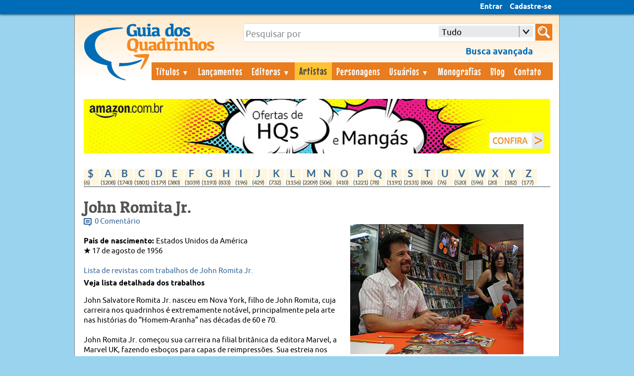

--- FILE ---
content_type: text/html; charset=utf-8
request_url: http://guiadosquadrinhos.com/artista/john-romita-jr/195
body_size: 19950
content:


<!DOCTYPE HTML>
<html xmlns="http://www.w3.org/1999/xhtml" xml:lang="en">
<head><title>
	John Romita Jr. | Guia dos Quadrinhos
</title>
<!-- Google tag (gtag.js) -->
<script async src="https://www.googletagmanager.com/gtag/js?id=G-507H5QZQGN"></script>
<script>
  window.dataLayer = window.dataLayer || [];
  function gtag(){dataLayer.push(arguments);}
  gtag('js', new Date());

  gtag('config', 'G-507H5QZQGN');
</script>
<meta name="description" content="John Salvatore Romita Jr. nasceu em Nova York, filho de John Romita, cuja carreira nos quadrinhos é extremamente notável, principalmente pela arte nas histórias" /><meta name="keywords" content="quadrinhos, hq, gibi, histórias em quadrinhos, gibi raro, arcervo de gibis, hqs, banco de dados sobre quadrinhos, enciclopedia hq, artistas, personagens, editoras" /><meta name="author" content="Edson Diogo" /><meta name="copyright" content="© 2007-2018 Guia dos Quadrinhos" /><meta name="viewport" content="width=device-width; initial-scale=1.0; maximum-scale=1.0; user-scalable=0;" /><link rel="shortcut icon" href="../../favicon.ico" /><link rel="stylesheet" type="text/css" href="/css/combined_5AC69AFDCF6BA5323C7C403EF8D93049.css" />

<script type="text/javascript" src="//s7.addthis.com/js/300/addthis_widget.js#pubid=guiadosquadrinhos" async="async"></script>
<div id="fb-root"></div>
<script type="text/javascript">    (function (d, s, id) {
        var js, fjs = d.getElementsByTagName(s)[0];
        if (d.getElementById(id)) return;
        js = d.createElement(s); js.id = id;
        js.src = "//connect.facebook.net/pt_BR/sdk.js#xfbml=1&appId=607749935990477&version=v2.0";
        fjs.parentNode.insertBefore(js, fjs);
    } (document, 'script', 'facebook-jssdk'));
</script>

<meta property="og:image" content="http://guiadosquadrinhos.com/artista/fotos/2012/06/195art_21.jpg" />
<meta name="author" content="Guia dos Quadrinhos" /> 

    <link href="../../Styles/tabela.css" rel="stylesheet" type="text/css" />
    <style type="text/css">         
 .botao_normal{padding: 3px 10px 6px 10px;}             	

#lblMesg
{ display: block; width: 130px; position: absolute; z-index: 3;
	font-size:13px;
	padding:7px 4px 7px 7px;
	color:#fff;	
    filter:alpha(opacity=80);
    -moz-opacity:0.80;
    -khtml-opacity: 0.80;
    opacity: 0.80;	
background-color:#000;  
margin-top: 1px; 
		-moz-box-shadow: 2px 2px 11px #666;
		-webkit-box-shadow: 2px 2px 11px #666;
    -moz-border-radius: 5px;
    -webkit-border-radius: 5px;
    border-radius: 5px; /* future proofing */
    -khtml-border-radius: 5px; /* for old Konqueror browsers */	
    } 

        	.tooltip {
	display:none;
	font-size:13px;
    width: 120px;
	padding:7px 4px 7px 7px;
	color:#fff;	
	z-index: 20;
    filter:alpha(opacity=80);
    -moz-opacity:0.80;
    -khtml-opacity: 0.80;
    opacity: 0.80;	
background-color:#000;  
margin-top: 1px; 
		-moz-box-shadow: 2px 2px 11px #666;
		-webkit-box-shadow: 2px 2px 11px #666;
    -moz-border-radius: 5px;
    -webkit-border-radius: 5px;
    border-radius: 5px; /* future proofing */
    -khtml-border-radius: 5px; /* for old Konqueror browsers */		
}  

.simbolo_star
{font-size:15px; font-weight:bold; 
    }
.simbolo_art
{font-size:20px; font-weight:bold;  vertical-align: -2px;
    }
    @-moz-document url-prefix() { 
  .simbolo_star {font-size:24px;
  }
}
    


#lista_personagem
{ margin-top: 5px; 
            display: block; max-height: 840px; overflow: auto; padding-bottom: 7px;}
            
            
 #person_label { font-weight: bold; border-bottom: 1px solid #b0b0b0; display: block;   }  
  
 li.lista
{list-style-type: square;
  list-style-image: none;
  list-style-position: outside;
  line-height: 1.5;
  margin-left: 15px;
  color: #fb9b13;}

.lista_detalhe_trabalhos{
	border: 0;
	border-collapse: collapse;
	margin: 0;
	 width:100%;
	 min-width: 400px; 
	text-align: left;
    line-height: 20px; }


.lista_detalhe_trabalhos th {padding: 10px 5px 6px 6px;  }
	
.lista_detalhe_trabalhos td, .lista_detalhe_trabalhos th {padding: 9px 5px 8px 6px;  border-bottom: 2px solid #ffffff;    }	
	
.lista_detalhe_trabalhos th {color: #ffffff;}	

.lista_detalhe_trabalhos a {text-decoration:none; color:#336699;}

.lista_detalhe_trabalhos a:hover {color:#000000;  text-decoration: underline; }

#lista_trabalhos{ display: block; margin-top: 5px; position:  absolute; z-index: 17; width:300px; }
#adicionar_person{margin-top: 10px;}

#artistaTrabalhos{margin-top: -5px;}

.shadow1 .lista_detalhe_trabalhos{ margin-top: -20px; position:  relative; z-index: 20; }
.TableHeader{ text-align:left; background-color: #737E82;}

.shadow1 {width: 400px;
	/*margin: 40px;*/
	background-color: #FFFFFF;/* Needed for IEs */
	-moz-box-shadow: 5px 5px 5px rgba(68,68,68,0.6);
	-webkit-box-shadow: 5px 5px 5px rgba(68,68,68,0.6);
	box-shadow: 5px 5px 5px rgba(68,68,68,0.6);
	filter: progid:DXImageTransform.Microsoft.Blur(PixelRadius=3,MakeShadow=true,ShadowOpacity=0.30);
	-ms-filter: "progid:DXImageTransform.Microsoft.Blur(PixelRadius=3,MakeShadow=true,ShadowOpacity=0.30)";
	/*zoom: 1;*/
}

ul li a#nav_artistas 
{display: inline-block; 
height: 20px;
padding-top: 8px;
margin-top: -1px;
color:#444;
background-color: #FFC233;
}

@media screen and (max-width: 767px)  
{
 ul li a#nav_artistas {
clear: both; display: block; 
/*height: 19px;
padding-top: 9px;
margin-top: -1px;*/
color:#444;
background-color: #FFC233;
  height: 39px;
	padding:10px 10px;


}
}

@media screen and (max-width: 849px)  
{ #lista_personagem
{ margin-top: 5px; display: block;  padding-bottom: 7px; max-height:100%;}
    
    }

</style>
</head>
<body>
  <form method="post" action="./195" onsubmit="javascript:return WebForm_OnSubmit();" id="form1" enctype="multipart/form-data">
<div class="aspNetHidden">
<input type="hidden" name="ScriptManager1_HiddenField" id="ScriptManager1_HiddenField" value="" />
<input type="hidden" name="__EVENTTARGET" id="__EVENTTARGET" value="" />
<input type="hidden" name="__EVENTARGUMENT" id="__EVENTARGUMENT" value="" />
<input type="hidden" name="AsyncFileUpload1_ClientState" id="AsyncFileUpload1_ClientState" value="" />
<input type="hidden" name="__VIEWSTATE" id="__VIEWSTATE" value="/[base64]/////w9kBSFjdGwwMCRNYWluQ29udGVudCRQZXJzb25hZ2VtTGlzdGEPFCsADmRkZGRkZGQ8KwBlAAJlZGRkZgL/////D2QFG2N0bDAwJE1haW5Db250ZW50JExpc3RWaWV3MQ8UKwAOZGRkZGRkZDwrABsAAhtkZGRmAv////8PZAUhY3RsMDAkTWFpbkNvbnRlbnQkQXRpdmlkYWRlTGlzdGEyDxQrAA5kZGRkZGRkFCsAA2RkZAIDZGRkZgL/////D2QFIWN0bDAwJE1haW5Db250ZW50JEF0aXZpZGFkZUxpc3RhMQ88KwAOAwhmDGYNAv////8PZMuZHDl2VWY3mYSzk3xYwwq0F9HPR7NWsuKhvzQIOJfc" />
</div>

<script type="text/javascript">
//<![CDATA[
var theForm = document.forms['form1'];
if (!theForm) {
    theForm = document.form1;
}
function __doPostBack(eventTarget, eventArgument) {
    if (!theForm.onsubmit || (theForm.onsubmit() != false)) {
        theForm.__EVENTTARGET.value = eventTarget;
        theForm.__EVENTARGUMENT.value = eventArgument;
        theForm.submit();
    }
}
//]]>
</script>



<script type="text/javascript">
//<![CDATA[
var __cultureInfo = {"name":"pt-BR","numberFormat":{"CurrencyDecimalDigits":2,"CurrencyDecimalSeparator":",","IsReadOnly":true,"CurrencyGroupSizes":[3],"NumberGroupSizes":[3],"PercentGroupSizes":[3],"CurrencyGroupSeparator":".","CurrencySymbol":"R$","NaNSymbol":"NaN","CurrencyNegativePattern":9,"NumberNegativePattern":1,"PercentPositivePattern":1,"PercentNegativePattern":1,"NegativeInfinitySymbol":"-∞","NegativeSign":"-","NumberDecimalDigits":2,"NumberDecimalSeparator":",","NumberGroupSeparator":".","CurrencyPositivePattern":2,"PositiveInfinitySymbol":"∞","PositiveSign":"+","PercentDecimalDigits":2,"PercentDecimalSeparator":",","PercentGroupSeparator":".","PercentSymbol":"%","PerMilleSymbol":"‰","NativeDigits":["0","1","2","3","4","5","6","7","8","9"],"DigitSubstitution":1},"dateTimeFormat":{"AMDesignator":"","Calendar":{"MinSupportedDateTime":"\/Date(-62135568000000)\/","MaxSupportedDateTime":"\/Date(253402300799999)\/","AlgorithmType":1,"CalendarType":1,"Eras":[1],"TwoDigitYearMax":2049,"IsReadOnly":true},"DateSeparator":"/","FirstDayOfWeek":0,"CalendarWeekRule":0,"FullDateTimePattern":"dddd, d\u0027 de \u0027MMMM\u0027 de \u0027yyyy HH:mm:ss","LongDatePattern":"dddd, d\u0027 de \u0027MMMM\u0027 de \u0027yyyy","LongTimePattern":"HH:mm:ss","MonthDayPattern":"d \u0027de\u0027 MMMM","PMDesignator":"","RFC1123Pattern":"ddd, dd MMM yyyy HH\u0027:\u0027mm\u0027:\u0027ss \u0027GMT\u0027","ShortDatePattern":"dd/MM/yyyy","ShortTimePattern":"HH:mm","SortableDateTimePattern":"yyyy\u0027-\u0027MM\u0027-\u0027dd\u0027T\u0027HH\u0027:\u0027mm\u0027:\u0027ss","TimeSeparator":":","UniversalSortableDateTimePattern":"yyyy\u0027-\u0027MM\u0027-\u0027dd HH\u0027:\u0027mm\u0027:\u0027ss\u0027Z\u0027","YearMonthPattern":"MMMM\u0027 de \u0027yyyy","AbbreviatedDayNames":["dom","seg","ter","qua","qui","sex","sáb"],"ShortestDayNames":["D","S","T","Q","Q","S","S"],"DayNames":["domingo","segunda-feira","terça-feira","quarta-feira","quinta-feira","sexta-feira","sábado"],"AbbreviatedMonthNames":["jan","fev","mar","abr","mai","jun","jul","ago","set","out","nov","dez",""],"MonthNames":["janeiro","fevereiro","março","abril","maio","junho","julho","agosto","setembro","outubro","novembro","dezembro",""],"IsReadOnly":true,"NativeCalendarName":"Calendário gregoriano","AbbreviatedMonthGenitiveNames":["jan","fev","mar","abr","mai","jun","jul","ago","set","out","nov","dez",""],"MonthGenitiveNames":["janeiro","fevereiro","março","abril","maio","junho","julho","agosto","setembro","outubro","novembro","dezembro",""]},"eras":[1,"d.C.",null,0]};//]]>
</script>

<script src="/ScriptResource.axd?d=6CDylG_Ab0Wta8VHUg44c4q5rDq7ILIqb_Mu4Ibzn84N_AouUtL0LamgQ4tRe-2e_i03vuWVHZ_l1JuQZ173iOPcmzsRfZVbqwoOEsVB31RlcX47BE-TXVG-yoE_wi-v0&amp;t=3a1336b1" type="text/javascript"></script>
<script type="text/javascript">
//<![CDATA[
(window.Sys && Sys._Application && Sys.Observer)||document.write('<script type="text/javascript" src="/ScriptResource.axd?d=6CDylG_Ab0Wta8VHUg44c4q5rDq7ILIqb_Mu4Ibzn84N_AouUtL0LamgQ4tRe-2e_i03vuWVHZ_l1JuQZ173iOPcmzsRfZVbqwoOEsVB31RlcX47BE-TXVG-yoE_wi-v0&t=3a1336b1"><\/script>');//]]>
</script>

<script src="/ScriptResource.axd?d=34ue1mX_mqOTCXh4-c-Gj02Faa9QcUjNXXlWT4xGHb0r6_MdgJnqBh-BckIwJTh3KxzrJ_Y6F9Qife0iOhWfJAPMWJ-zXpg253Z11eWvnJjFybXw1-Y9VnEc07EX0ZERAQ50DitjiRLctv2jotM7KA2&amp;t=3a1336b1" type="text/javascript"></script>
<script type="text/javascript">
//<![CDATA[
(window.Sys && Sys.WebForms)||document.write('<script type="text/javascript" src="/ScriptResource.axd?d=34ue1mX_mqOTCXh4-c-Gj02Faa9QcUjNXXlWT4xGHb0r6_MdgJnqBh-BckIwJTh3KxzrJ_Y6F9Qife0iOhWfJAPMWJ-zXpg253Z11eWvnJjFybXw1-Y9VnEc07EX0ZERAQ50DitjiRLctv2jotM7KA2&t=3a1336b1"><\/script>');//]]>
</script>

<script src="/ScriptResource.axd?d=[base64]" type="text/javascript"></script>
<script src="/artista/john-romita-jr/195?_TSM_HiddenField_=ScriptManager1_HiddenField&amp;_TSM_CombinedScripts_=%3b%3bAjaxControlToolkit%2c+Version%3d4.1.51116.0%2c+Culture%3dneutral%2c+PublicKeyToken%3d28f01b0e84b6d53e%3apt-BR%3afd384f95-1b49-47cf-9b47-2fa2a921a36a%3ade1feab2%3af9cec9bc%3ae4bd8421%3a35576c48" type="text/javascript"></script>
<script type="text/javascript">
//<![CDATA[
function WebForm_OnSubmit() {
null;if (typeof(ValidatorOnSubmit) == "function" && ValidatorOnSubmit() == false) return false;
return true;
}
//]]>
</script>

<div class="aspNetHidden">

	<input type="hidden" name="__VIEWSTATEGENERATOR" id="__VIEWSTATEGENERATOR" value="A3F6C0D4" />
	<input type="hidden" name="__EVENTVALIDATION" id="__EVENTVALIDATION" value="/wEdABDuzkMRWVYv5vaLr+Um1NTl1rzLvFulXzU7gwnT7Wokn7jniIg/O9Kgz5F1VCnezEo8NfjqpXEoKSVklrH5GYMdIWMT3dF4RpSXH9XtulbnkYYCMZhdAGetWTQLITVDt7JrJDuR0qf3YS+Aalq+t4CxqMPhZi1POi/6P1xQZQWFrz2+0e/FyrSTWkBIfW8GSkT47by8sQBipSgsrODJxGiQ1QFo3DmW4zXm91gOOGKYuFaYgBG64yHbCXjqAwby7uPBoLjlLnpPaWKdN3+vohtNaBE9n3eA6POcn+JZRMGnbjx22gVGaerUmt3wWk/OTxpBtfKSETDhYjWb5+figP3manUOZ9iVaS/sJCPp5ZpLZ+yDWWKvq5AcFkUsqLDvfcY=" />
</div>
  <script type="text/javascript">
//<![CDATA[
Sys.WebForms.PageRequestManager._initialize('ctl00$ScriptManager1', 'form1', ['tctl00$MainContent$UpdatePanel1','UpdatePanel1','tctl00$MainContent$UpdatePanel2','UpdatePanel2','tctl00$MainContent$UpdatePanel3','UpdatePanel3'], [], [], 90, 'ctl00');
//]]>
</script>

 

 
  <script type="text/javascript">
      window.addEventListener('orientationchange', handleOrientation, false);
      var ww = document.body.clientWidth;
      var mqOrientation = window.matchMedia("(orientation: portrait)");
      mqOrientation.addListener(function () {
          var ww = document.body.clientWidth;
          if (ww < 400) {
              $("#cssmenu").hide();
              $("#cssmenu2").hide();
          }
          else {
              $("#cssmenu").show();
              $("#cssmenu2").show();
              $(".boxpesquisa2").show();
              $("#menu_scroll").animate({ height: 0 }, 600);
              $(".boxpesquisa2").addClass("hide_menu");
              $("#cssmenu2").addClass("hide_menu");
              $("#cssmenu").addClass("hide_menu");
          } 
      });
  function handleOrientation() {
      var ww = document.body.clientWidth;
      if (ww < 400) {
          $("#cssmenu").hide();
          $("#cssmenu2").hide();
      }
      else {
          $("#cssmenu").show();
          $("#cssmenu2").show();
          $(".boxpesquisa2").show();
          $("#menu_scroll").animate({ height: 0 }, 600);
          $(".boxpesquisa2").addClass("hide_menu");
          $("#cssmenu2").addClass("hide_menu");
          $("#cssmenu").addClass("hide_menu");
      }
}

$(document).ready(function() {
if (!0==0){
document.getElementById('messages').setAttribute("class", "messages_count2");
document.getElementById('messages2').setAttribute("class", "messages_count3");
}
	/* This is basic - uses default settings */	
$("a#entrarLink").fancybox({
				'width'				: 350,
				'height'			: 430,
				'type'				: 'iframe',
				'scrolling':  'no',
				'hideOnOverlayClick': false,
				'hideOnContentClick': false,
		padding :	0,				
helpers : {
        overlay : {
            opacity: 0.7,
            css : {
                'background-color' : '#000'
            }
        }
    },
		centerOnScroll	: true,	
		enableEscapeButton: true			
});		

$("a.Configuracoes").fancybox({
              'width': 850,
              'height': 550,
              'type': 'iframe',
              'scrolling': 'no',
              'hideOnOverlayClick': false,
              'hideOnContentClick': false,
		padding :	0,				
helpers : {title:  null,
        overlay : {
            opacity: 0.7,
            css : {
                'background-color' : '#000'
            }
        }
    },
		centerOnScroll	: true,	
		enableEscapeButton: true			
});	
});

$(document).ready(function() {
$(window).scroll(function () {
                if ($(this).scrollTop() > 250) {
                    $('#top_link').addClass('active');
                    //  $('#logo_top_menu').addClass('active');
                } else {
                    $('#top_link').removeClass('active');
                    // $('#logo_top_menu').removeClass('active');
                }
            });

            $('.scrollup').click(function () {
                $("html, body").animate({ scrollTop: 0 }, 600);
                return false;
            });


        if ($.browser.webkit) {
            $("dropdown_pesquisaID").removeClass("dropdown_pesquisa");
            document.getElementById('dropdown_pesquisaID').setAttribute("class", "dropdown_styled dropdown_pesquisaKIT");
        }
    });
    function toggleMenuDiv() {
        if ($("#cssmenu2").hasClass("hide_menu")) {
            $("#cssmenu2").removeClass("hide_menu");
            $("#cssmenu2").fadeIn();
            $("#cssmenu2").fadeIn("fast");
            $("#cssmenu2").fadeIn(500);
            $("#menu_scroll").animate({ height: 550 }, 600);
            $("#cssmenu2").addClass("show_menu");
        }
        else {
            $("#cssmenu2").removeClass("show_menu");
            $("#cssmenu2").fadeOut();
            $("#cssmenu2").fadeOut("fast");
            $("#cssmenu2").fadeOut(500);
            $("#menu_scroll").animate({ height: 0 }, 600);
            $("#cssmenu2").addClass("hide_menu");
        } 
    }
    function toggleMenu_topDiv() {
        if ($("#cssmenu").hasClass("hide_menu")) {
            $("#cssmenu").removeClass("hide_menu");
            $("#cssmenu").fadeIn();
            $("#cssmenu").fadeIn("fast");
            $("#cssmenu").fadeIn(500);
           // $("#menu_scroll").animate({ height: 425 }, 600);
            $("#cssmenu").addClass("show_menu");
            $("#cssmenu2").removeClass("show_menu");
            $("#cssmenu2").fadeOut();
            $("#cssmenu2").fadeOut("fast");
            $("#cssmenu2").fadeOut(500);
            $("#menu_scroll").animate({ height: 0 }, 600);
            $("#cssmenu2").addClass("hide_menu");
        }
        else {
            $("#cssmenu").removeClass("show_menu");
            $("#cssmenu").fadeOut();
            $("#cssmenu").fadeOut("fast");
            $("#cssmenu").fadeOut(500);
            $("#menu_scroll").animate({ height: 0 }, 600);
            $("#cssmenu").addClass("hide_menu");
        }
    }

    function toggleBusca_Div() {
        if ($(".boxpesquisa2").css('display')=='none') {
            $(".boxpesquisa2").removeClass("hide_menu");
            $(".boxpesquisa2").fadeIn();
            $(".boxpesquisa2").fadeIn("fast");
            $(".boxpesquisa2").fadeIn(500);
            $(".boxpesquisa2").addClass("show_menu");
            $("#cssmenu2").removeClass("show_menu");
            $("#menu_scroll").animate({ height: 0 }, 600);
            $("#cssmenu2").addClass("hide_menu");
            $("#cssmenu").removeClass("show_menu");
            $("#cssmenu").addClass("hide_menu");
        }
        else {
            $(".boxpesquisa2").removeClass("show_menu");
            $(".boxpesquisa2").fadeOut();
            $(".boxpesquisa2").fadeOut("fast");
            $(".boxpesquisa2").fadeOut(500);
            $(".boxpesquisa2").addClass("hide_menu");
        }
    }
</script>
<div id="dhtmltooltip"></div>
<script type="text/javascript" src="/js/combined_E1D3C6BBCF8F8BC37D2962D8649E103A.js"></script>


  <div id="top_menu">
  <div class="container">     

      <div id="logo_top_mobile" >  
      <a id="HyperLink1" href="../../"><img src="../../images/logo_mobile.png" id="logo_mobile" class="centrar" /></a>
</div>

      <div id="top_menu_mobile">
      <img src="../../images/nav_icon.png" id="icon_menu_mobile" onclick="toggleMenu_topDiv();" />
      
<img src="../../images/Search-icon.png" id="busca_mobile" CssClass="search-submit-mobile" onclick="toggleBusca_Div();" /></div>
</div>        
  <div id='cssmenu'  class='hide_menu'> 
            
                

<ul class="cssmenu_left">
<li><a href="../../entrar" id="entrarLink">Entrar</a></li>
<li><a href="../../cadastro" id="CadastroLink">Cadastre-se</a></li>
</ul>
                    
            </div>
             
            </div> 
<div class="wrapper">



            


                    <div class="header">
            <a id="logo_header" href="../../"><div class="title">
<img src="../../images/logo_final_site.png" id="logo1" />
</div></a>

<div class="boxpesquisa2">
<div id="search-form">
 <span id="search-page-border">
  <input name="ctl00$TextBusca" type="text" id="TextBusca" class="search-terms" /> <input type="hidden" title=" " /><input type="hidden" name="ctl00$TextBoxWatermarkExtender2_ClientState" id="TextBoxWatermarkExtender2_ClientState" /> 
  <div id="dropdown_pesquisaID" class="dropdown_styled dropdown_pesquisa"><select name="ctl00$stateList" id="stateList">
	<option selected="selected" value="tudo">Tudo</option>
	<option value="tit">T&#237;tulo</option>
	<option value="titor">T&#237;tulo estrangeiro</option>
	<option value="edi">Editora</option>
	<option value="ediest">Editora estrangeira</option>
	<option value="arte">Artista</option>
	<option value="pers">Personagem</option>
	<option value="his">Hist&#243;ria</option>
	<option value="arco">Arco de hist&#243;ria</option>
	<option value="edo">Licenciador</option>
	<option value="usu">Usu&#225;rio</option>
	<option value="col">Cole&#231;&#227;o</option>

</select><input type="hidden" title=" " /></div></span>
  <input type="image" name="ctl00$busca" id="busca" class="search-submit" Text="Procurar" src="../../images/Search-icon.png" align="middle" onclick="javascript:WebForm_DoPostBackWithOptions(new WebForm_PostBackOptions(&quot;ctl00$busca&quot;, &quot;&quot;, true, &quot;GroupBusca&quot;, &quot;&quot;, false, false))" /></div>
    <a href="../../busca-avancada" id="busca_adv" class="busca_adv"><strong>Busca avançada</strong></a></div>	
 
<div id="toggleMenu"  onclick="toggleMenuDiv();"><div class="container">Menu</div></div>
 <div class="box_menu">
<div id='cssmenu2' class='hide_menu'>       
<ul>
<li><a href="../../titulos/" id="nav_titulos" class="mais_menu" title="Títulos">Títulos <span>▼</span></a>
<ul>
<li><a href="../../titulos-estrangeiros/" id="nav_titulos_est" title="Títulos estrangeiros">Títulos estrangeiros</a></li>
<li><a href="../../adicionar-titulo/" id="nav_adicionar_titulo" title="Adicionar título">Adicionar título</a></li>
<a href="../../adicionar-titulo-estrangeiro/" id="nav_adicionar_titulo3" title="Adicionar título estrangeiro">Adicionar título estrangeiro</a></li></ul></li>
<li class="sub_menu"><a href="../../titulos-estrangeiros/" id="nav_titulos_est2" title="Títulos estrangeiros">Títulos estrangeiros</a></li>
<li class="sub_menu"><a href="../../adicionar-titulo/" id="nav_adicionar_titulo2" title="Adicionar título">Adicionar título</a></li>
<li class="sub_menu"><a href="../../adicionar-titulo-estrangeiro/" id="nav_adicionar_titulo4" title="Adicionar título estrangeiro">Adicionar título estrangeiro</a></li>

<li><a id="lancanav" title="Lançamentos de 1/2026" href="../../lancamentos-do-mes/1/2026">Lançamentos</a></li>
<li><a href="../../editoras/" id="nav_editoras" title="Editoras">Editoras <span>▼</span></a>
<ul  class="nav_sub">
<li><a href="../../editoras-estrangeiras/" id="nav_editoras_est" title="Editoras estrangeiras">Editoras estrangeiras</a></li>			
		</ul></li>
        <li class="sub_menu"><a href="../../colecoes/" id="nav_editoras_est2" title="Editoras estrangeiras">Editoras estrangeiras</a></li>

<li><a href="../../artistas/" id="nav_artistas" title="Artistas">Artistas</a></li>
<li><a href="../../personagens/" id="nav_personagens" title="Personagens">Personagens</a></li>
<li><a href="../../usuarios/" id="nav_usuarios" title="Usuários">Usuários <span>▼</span></a>
<ul  class="nav_sub">
<li><a href="../../colecoes/" id="nav_colecoes" title="Coleções">Coleções</a></li>			
		</ul></li>
        <li class="sub_menu"><a href="../../colecoes/" id="colecoes2" title="Coleções">Coleções</a></li>
<li><a href="../../monografias/" id="nav_monografias" title="Monografias">Monografias</a></li>
<li><a href="../../blog/" id="nav_blog" title="Guia dos Quadrinhos Blog">Blog</a></li>
<li><a href="../../contato/" id="nav_contato" title="Contato">Contato</a></li>
</ul>
</div>

            </div>
            	</div>
                <div id="menu_scroll"></div>

        <div class="main">
        <div class="container">
           <div id="box_banner">
               <a id="AdGuia" href="https://amzn.to/2vx6soC" target="_blank"><img src="/images/associates728x90._CB513031506.jpg" alt="Ofertas na Amazon!" style="width:100%;" /></a><br/><br/>
               
               
               </div>
 
<script type="text/javascript">
    $(document).ready(function () {
        var $window = $(window);
        function checkWidth() {
            var windowsize = $window.width();
            var texto_height = $("#texto_pag_detalhe").height();
            var imagem_height = $("#imagem_pag_detalhe").height();
            if (windowsize < 849) {
                $("#imagem_pag_detalhe").animate({ top: -texto_height +5 }, 300);
                $("#texto_pag_detalhe").animate({ top: imagem_height+35 }, 300);
            }
        }
        checkWidth();
        $(window).resize(checkWidth);
    });
</script>
<script type="text/javascript">
    $(document).ready(function () {
        $("a.problema").fancybox({
            'width': 550,
            'height': 600,
            'type': 'iframe',
            'scrolling': 'no',
            'hideOnOverlayClick': false,
            'hideOnContentClick': false,
            padding: 0,
            centerOnScroll: true,
            enableEscapeButton: true,
            scrolling: 'no',
            helpers: {
                overlay: {
                    opacity: 0.7,
                    css: {
                        'background-color': '#000'
                    }
                }
            }
        });
        $("a.contribuicao").fancybox({
            'width': 450,
            'height': 600,
            'type': 'iframe',
            'scrolling': 'no',
            'hideOnOverlayClick': false,
            'hideOnContentClick': false,
            padding: 0,
            centerOnScroll: true,
            enableEscapeButton: true,
            scrolling: 'no',
            helpers: {
                overlay: {
                    opacity: 0.7,
                    css: {
                        'background-color': '#000'
                    }
                }
            }
        });
        $("a.adicionar_remover").fancybox({
            modal: true,
            'width': 630,
            'height': 650,
            'type': 'iframe',
            'scrolling': 'no',
            'hideOnOverlayClick': false,
            'hideOnContentClick': false,
            padding: 0,
            centerOnScroll: true,
            enableEscapeButton: false,
            closeBtn: false,
            helpers: {
                overlay: {
                    opacity: 0.7,
                    css: {
                        'background-color': '#000'
                    }
                }
            }
              ,
            beforeShow: function () {
                check_update = $('.fancybox-iframe').contents().find('#check_update').val();
            },
            afterClose: function () {
                if (check_update == 1) {
                    if (/MSIE (\d+\.\d+);/.test(navigator.userAgent)) {
                        $.ajaxSetup({
                            // Disable caching of AJAX responses
                            cache: false
                        });
                        //window.location.reload();
                        $('#UpdatePanel2').load(window.href = ' #UpdatePanel2', '');
                    }
                    else {
                        $.ajaxSetup({
                            // Disable caching of AJAX responses
                            cache: false
                        });
                        //window.location.reload();

                        $('#UpdatePanel2').load(window.href = ' #UpdatePanel2', '');
                    }
                }
            }
        });
        $("a.editar").fancybox({
            modal: true,
              'width': 700,
              'height': 740,
              'type': 'iframe',
              'scrolling': 'no',
              'hideOnOverlayClick': false,
              'hideOnContentClick': false,
              padding: 0,
              centerOnScroll: true,
              enableEscapeButton: false,
              closeBtn: false,
              scrolling: 'no',
              helpers: {
                  overlay: {
                      opacity: 0.7,
                      css: {
                          'background-color': '#000'
                      }
                  }
              }
              ,
beforeShow : function(){
 check_update = $('.fancybox-iframe').contents().find('#check_update').val();
},
              afterClose: function () {
              if (check_update==1) {
                  if (/MSIE (\d+\.\d+);/.test(navigator.userAgent)) {
                      $.ajaxSetup({
                          // Disable caching of AJAX responses
                          cache: false
                      });
                      // window.location.reload();
                      $('#UpdatePanel1').load(window.href = ' #UpdatePanel1', '');
                      $('#UpdatePanel3').load(window.href = ' #UpdatePanel3', '');
                  }
                  else {
                      $.ajaxSetup({
                          // Disable caching of AJAX responses
                          cache: false
                      });
                      //window.location.reload();
                      $('#UpdatePanel1').load(window.href = ' #UpdatePanel1', '');
                      $('#UpdatePanel3').load(window.href = ' #UpdatePanel3', '');
                  }
                 }
              }
          });
          });
</script>
      <script type="text/javascript">
          function checkExtension(sender, args) {
              $get("loading_foto").style.display = 'inline';
              $get("lblMesg").style.display = 'none';
              $get("lblMesg").innerHTML = "";
              var filename = args.get_fileName();
              var filext = filename.substring(filename.lastIndexOf(".") + 1);

              // Checking Extension
              if (filext == "jpg" || filext == "jpeg" || filext == "JPG" || filext == "JPEG")
                  return true;
              else {
                  $get("lblMesg").style.display = 'inline';
                  $get("lblMesg").innerHTML = "Escolha um arquivo de imagem no formato JPG";
                  args.set_cancel(true);  //cancel upload
                  return false;
              }
          }

          function update_fotos(sender) {
              $.ajaxSetup({
                  // Disable caching of AJAX responses
                  cache: false
              });
              $get("lblMesg").style.display = 'none';
          }

          function UploadCompleted(sender, args) {
              var filesizeuploaded = parseInt(args.get_length());
             if (filesizeuploaded == 0) {
             // if ((filesizeuploaded > 200000 && filesizeuploaded < 6000000)) {

                  $.ajaxSetup({
                      // Disable caching of AJAX responses
                      cache: false
                  });
                  //$get("loading_foto").style.display = 'none';
                  $get("lblMesg").style.display = 'none';
                  box_add_capa.style.display = 'none';
                  $get("FotoArtista").src = '../../artista/fotos/2026/01/john_romita_jr_195art_0.jpg';
                  $get("FotoArtista").title = "John Romita Jr.";
                  $get("FotoArtista").style.display = 'inline';

                  return;
              }

              if ((filesizeuploaded < 150000 && filesizeuploaded > 6000000)) {

                  $.ajaxSetup({
                      // Disable caching of AJAX responses
                      cache: false
                  });
              }
              else if (filesizeuploaded < 150000) {
                  $get("lblMesg").style.display = 'inline';
                  $get("lblMesg").innerHTML = "Imagem pequena: Só enviar imagem com mais de 200 pixels de largura ou 150 KB";
                  return;
              }

              else if (filesizeuploaded > 6000000) {
                  $get("lblMesg").style.display = 'inline';
                  $get("lblMesg").innerHTML = "Arquivo muito grande: Só são permitidos arquivos até 6 MB.";
                  return;
              }
          }

          function uploadError(sender) {
              //            $get("lblMesg").style.display = 'inline';
              //            $get("lblMesg").innerHTML = "Escolha um arquivo de imagem no formato JPG ou PNG";
          }

          function  hidetabelatrabalhos() {
              //  $get("boxartistaTrabalhos").animate({ opacity: 0.00 }, 500);
              $get("boxartistaTrabalhos").style.display = "none";
          }

          function showtabelatrabalhos() {
              // $get("boxartistaTrabalhos").animate({ opacity: 1.00 }, 600);
              $get("boxartistaTrabalhos").style.display = "inline";
          }
          </script>  
 <div class="col_12">
 <ul id="letters" class="navtablist" > 
    <li class="roundtop shadow"><a title="$ - 6" href="../../artistas/$">$<br /><span>(6)</span></a></li><li class="roundtop shadow"><a title="A - 1208" href="../../artistas/a">A<br /><span>(1208)</span></a></li><li class="roundtop shadow"><a title="B - 1740" href="../../artistas/b">B<br /><span>(1740)</span></a></li><li class="roundtop shadow"><a title="C - 1801" href="../../artistas/c">C<br /><span>(1801)</span></a></li><li class="roundtop shadow"><a title="D - 1179" href="../../artistas/d">D<br /><span>(1179)</span></a></li><li class="roundtop shadow"><a title="E - 380" href="../../artistas/e">E<br /><span>(380)</span></a></li><li class="roundtop shadow"><a title="F - 1039" href="../../artistas/f">F<br /><span>(1039)</span></a></li><li class="roundtop shadow"><a title="G - 1193" href="../../artistas/g">G<br /><span>(1193)</span></a></li><li class="roundtop shadow"><a title="H - 833" href="../../artistas/h">H<br /><span>(833)</span></a></li><li class="roundtop shadow"><a title="I - 196" href="../../artistas/i">I<br /><span>(196)</span></a></li><li class="roundtop shadow"><a title="J - 429" href="../../artistas/j">J<br /><span>(429)</span></a></li><li class="roundtop shadow"><a title="K - 732" href="../../artistas/k">K<br /><span>(732)</span></a></li><li class="roundtop shadow"><a title="L - 1156" href="../../artistas/l">L<br /><span>(1156)</span></a></li><li class="roundtop shadow"><a title="M - 2209" href="../../artistas/m">M<br /><span>(2209)</span></a></li><li class="roundtop shadow"><a title="N - 506" href="../../artistas/n">N<br /><span>(506)</span></a></li><li class="roundtop shadow"><a title="O - 410" href="../../artistas/o">O<br /><span>(410)</span></a></li><li class="roundtop shadow"><a title="P - 1221" href="../../artistas/p">P<br /><span>(1221)</span></a></li><li class="roundtop shadow"><a title="Q - 78" href="../../artistas/q">Q<br /><span>(78)</span></a></li><li class="roundtop shadow"><a title="R - 1191" href="../../artistas/r">R<br /><span>(1191)</span></a></li><li class="roundtop shadow"><a title="S - 2131" href="../../artistas/s">S<br /><span>(2131)</span></a></li><li class="roundtop shadow"><a title="T - 806" href="../../artistas/t">T<br /><span>(806)</span></a></li><li class="roundtop shadow"><a title="U - 76" href="../../artistas/u">U<br /><span>(76)</span></a></li><li class="roundtop shadow"><a title="V - 520" href="../../artistas/v">V<br /><span>(520)</span></a></li><li class="roundtop shadow"><a title="W - 596" href="../../artistas/w">W<br /><span>(596)</span></a></li><li class="roundtop shadow"><a title="X - 20" href="../../artistas/x">X<br /><span>(20)</span></a></li><li class="roundtop shadow"><a title="Y - 182" href="../../artistas/y">Y<br /><span>(182)</span></a></li><li class="roundtop shadow"><a title="Z - 177" href="../../artistas/z">Z<br /><span>(177)</span></a></li></ul>
        <br />		

    
<div id="UpdatePanel1">
	
 <script type="text/javascript">
     /* * * CONFIGURATION VARIABLES: EDIT BEFORE PASTING INTO YOUR WEBPAGE * * */
     var disqus_shortname = 'guiaquadrinhos'; // required: replace example with your forum shortname

     /* * * DON'T EDIT BELOW THIS LINE * * */
     (function () {
         var s = document.createElement('script'); s.async = true;
         s.type = 'text/javascript';
         s.src = '//' + disqus_shortname + '.disqus.com/count.js';
         (document.getElementsByTagName('HEAD')[0] || document.getElementsByTagName('BODY')[0]).appendChild(s);
     }());
    </script>
<div class="col_6 pag_detalhe">
  <h1><span id="artista">John Romita Jr.</span></h1>

    <div class="comentario_count_icon"><a class="comentario_count" href="http://guiadosquadrinhos.com/artista/john-romita-jr/195#disqus_thread" title="Comentário para John Romita Jr."></a></div><br /><br />
<span id="pais_label"><strong>País de nascimento: </strong>Estados Unidos da América<br/></span>
<span id="naslbl"><span class='simbolo_star'>&#9733; </span>17 de agosto de 1956<br /></span>
<span id="morlbl"></span><br />
<a id="Link_trabalhos" href="../trabalhos-de/john-romita-jr/195">Lista de revistas com trabalhos de John Romita Jr.</a>
    <div id="texto_pag_detalhe">
    <div id="lista_trabalhos" style="cursor: pointer;"  onmouseover="showtabelatrabalhos();"  onmouseout="hidetabelatrabalhos();"><strong>Veja lista detalhada dos trabalhos</strong><br/>
   

<div id="boxartistaTrabalhos" style="display:none;"><div class="shadow1"><br />
              
              <table id="Table1" cellpadding="0" cellspacing="0" border="0" width="300px" class="lista_detalhe_trabalhos">
		<tr id="Tr2" class="TableHeader">
			<th id="Td1">Trabalhos</th>
			<th id="Td2">Total</th>
		</tr>

			
            <tr style="background-color:#E7E9EA; cursor: pointer;" onmouseover="this.style.background='#ffffde';" onmouseout="this.style.background='#E7E9EA';" class="datatable2" onclick="location.href='../../artista/gibis-com/arte-final/john-romita-jr/17/195'"><td><a href="../../artista/gibis-com/arte-final/john-romita-jr/17/195">Arte-Final</a></td><td>3</td>
              
			
            <tr style="background-color:#E7E9EA; cursor: pointer;" onmouseover="this.style.background='#ffffde';" onmouseout="this.style.background='#E7E9EA';" class="datatable2" onclick="location.href='../../artista/gibis-com/desenho/john-romita-jr/15/195'"><td><a href="../../artista/gibis-com/desenho/john-romita-jr/15/195">Desenho</a></td><td>1041</td>
              
			
            <tr style="background-color:#E7E9EA; cursor: pointer;" onmouseover="this.style.background='#ffffde';" onmouseout="this.style.background='#E7E9EA';" class="datatable2" onclick="location.href='../../artista/gibis-com/historia/john-romita-jr/11/195'"><td><a href="../../artista/gibis-com/historia/john-romita-jr/11/195">História</a></td><td>6</td>
              
			
            <tr style="background-color:#E7E9EA; cursor: pointer;" onmouseover="this.style.background='#ffffde';" onmouseout="this.style.background='#E7E9EA';" class="datatable2" onclick="location.href='../../artista/gibis-com/layout/john-romita-jr/18/195'"><td><a href="../../artista/gibis-com/layout/john-romita-jr/18/195">Layout</a></td><td>3</td>
              
			
            <tr style="background-color:#E7E9EA; cursor: pointer;" onmouseover="this.style.background='#ffffde';" onmouseout="this.style.background='#E7E9EA';" class="datatable2" onclick="location.href='../../artista/gibis-com/roteiro/john-romita-jr/14/195'"><td><a href="../../artista/gibis-com/roteiro/john-romita-jr/14/195">Roteiro</a></td><td>3</td>
              
			
            <tr style="background-color:#E7E9EA; cursor: pointer;" onmouseover="this.style.background='#ffffde';" onmouseout="this.style.background='#E7E9EA';" class="datatable2" onclick="location.href='../../artista/gibis-com/capa-arte/john-romita-jr/116/195'"><td><a href="../../artista/gibis-com/capa-arte/john-romita-jr/116/195">Capa: Arte</a></td><td>10</td>
              
			
            <tr style="background-color:#E7E9EA; cursor: pointer;" onmouseover="this.style.background='#ffffde';" onmouseout="this.style.background='#E7E9EA';" class="datatable2" onclick="location.href='../../artista/gibis-com/capa-desenho/john-romita-jr/115/195'"><td><a href="../../artista/gibis-com/capa-desenho/john-romita-jr/115/195">Capa: Desenho</a></td><td>271</td>
              
			
            <tr style="background-color:#E7E9EA; cursor: pointer;" onmouseover="this.style.background='#ffffde';" onmouseout="this.style.background='#E7E9EA';" class="datatable2" onclick="location.href='../../artista/gibis-com/capa-pintura/john-romita-jr/124/195'"><td><a href="../../artista/gibis-com/capa-pintura/john-romita-jr/124/195">Capa: Pintura</a></td><td>1</td>
              </table>
	             
              
</div></div>
</div><br />
<br/>
        <span id="bioLabel">John Salvatore Romita Jr. nasceu em Nova York, filho de John Romita, cuja carreira nos quadrinhos é extremamente notável, principalmente pela arte nas histórias do “Homem-Aranha” nas décadas de 60 e 70.<br/><br/>John Romita Jr. começou sua carreira na filial britânica da editora Marvel, a Marvel UK, fazendo esboços para capas de reimpressões. Sua estreia nos EUA foi uma história de seis páginas no almanaque “Amazing Spider-Man Annual” n° 11, em 1977.<br/><br/>A popularidade de Romita começou com a sequência de histórias na revista de “Homem de Ferro”, com o escritor David Michelinie e o artista Bob Layton, iniciada em 1978. No início dos anos 80, ele teve sua primeira sequência regular para a série “Amazing Spider-Man” (Homem-Aranha), além de ter sido o artista responsável pela história de estreia de “Cristal”, a heroína mutante. Trabalhando com Roger Stern em “Amazing Spider-Man”, co-criou o Duende Macabro e desenhou uma edição na qual o Aranha encontra Fanático, e onde o vilão acaba preso nas fundações de cimento. De 1983 a 1986, ele foi responsável pelos desenhos da revista “Uncanny X-Men”, junto com Dan Green na arte-final e com os roteiros de Chris Claremont. Mais tarde, em 1993, ele voltaria para uma segunda sequência de histórias em “Uncanny X-Men”. Ele também colaborou com Jim Shooter na criação do personagem “Estigma”, para a linha de revistas do Novo Universo da Marvel.<br/><br/>No fim dos anos 80 e início dos anos 90, Romita teve uma extensa sequência na revista “Demolidor”, com a escritora Ann Nocenti e com o ganhador do Eisner Award, o arte-finalista Al Williamson. Foram nestas histórias que surgiu a personagem Mary Tifoide, uma inimiga do Demolidor. Foi também nestas histórias que Romita refinou seu estilo, criando um “design” bem peculiar na sua arte.<br/><br/>Posteriormente, Romita colaborou com Frank Miller na história que conta a origem do super-herói cego: “Demolidor: O Homem sem Medo”. Romita também trabalhou em diversos títulos da editora Marvel nos anos 90, incluindo “Justiceiro” (nas revista “Punisher War Zone” e “Punisher War Journal”), a minissérie de “Cable”, uma volta ao “Homem de Ferro” (na série “Guerra das Armaduras II”, escrita por John Byrne), um “cross-over” (encontro) de “Justiceiro” com “Batman” e uma volta ao “Homem-Aranha” (na revista “Peter Parker, Spider-Man”). Nesta época, começou a colaboração constante de Klaus Janson como arte-finalista de seus desenhos.<br/><br/>Em 1998, junto com Dan Jurgens nos roteiros, Romita Jr. capitaneou a volta da revista “Thor”. Em 2001, ele assumiu os desenhos da revista “Hulk”, junto com um trabalho na revista do “Homem-Aranha” (“Amazing Spider-Man”), onde ele e o roteirista J. Michael Straczynski fizeram várias mudanças no Cabeça de Teia.<br/><br/>Em 2004, ele desenhou uma série para “Wolverine” na celebração do trigésimo aniversário do personagem, que contava com os roteiros de Mark Millar. Além disso, ele publicou seu primeiro projeto autoral pela editora Image, “The Gray Area”. Depois, ele teve sua arte nas histórias de “Pantera Negra”, “Sentinela” e “Visão Millennium”.<br/><br/>Em 2006, ele colaborou com o roteirista Neil Gaiman para reinterpretar os “Eternos” de Jack Kirby.<br/><br/>Em 2007, Romita foi o desenhista da maior série daquele ano,  “Hulk Contra o Mundo”, escrita por Greg Pak.<br/><br/>Em 2008, além de volta ao “Homem-Aranha”, também participou do projeto de Mark Millar, “Kick-Ass”, cuja história foi imediatamente transformada em um filme para cinema.<br/><br/>- Traduzido e adaptado por JRX, baseado em http://en.wikipedia.org/wiki/John_Romita,_Jr.</span>
        

</div><br /></div>
              
</div>
<div class="col_5 pag_detalhe">
<div id="imagem_pag_detalhe">
<!-- AddThis Button BEGIN -->
<!-- Go to www.addthis.com/dashboard to customize your tools -->
<div class="addthis_sharing_toolbox">
</div><a  id="fbLikeContainer" class="addthis_button_facebook_like" fb:like:layout="button_count"></a>
<!-- AddThis Button END -->
<br/>

                <img id="FotoArtista" title="John Romita Jr." src="http://guiadosquadrinhos.com/artista/fotos/2012/06/195art_21.jpg" alt="John Romita Jr." style="width:350px;" /><br/>
          
              </div>
<div id="adicionar_person">
<div id="UpdatePanel2">
	
    <span id="person_label"><br/>Personagens criados por John Romita Jr. (101)</span>
 <div id="lista_personagem">  <li class="lista"><a href="../../personagem/adva-/15296" title='Adva  '>Adva  </a></li><li class="lista"><a href="../../personagem/adversario-(marvel)/4525" title='Adversário (Marvel)'>Adversário (Marvel)</a></li><li class="lista"><a href="../../personagem/aeropiratas/18015" title='Aeropiratas'>Aeropiratas</a></li><li class="lista"><a href="../../personagem/agitador/30660" title='Agitador'>Agitador</a></li><li class="lista"><a href="../../personagem/amiko-kobayashi/19589" title='Amiko Kobayashi'>Amiko Kobayashi</a></li><li class="lista"><a href="../../personagem/amy-powell/33650" title='Amy Powell'>Amy Powell</a></li><li class="lista"><a href="../../personagem/arco-voltaico-(philippa-sontag)/784" title='Arco Voltaico (Philippa Sontag)'>Arco Voltaico (Philippa Sontag)</a></li><li class="lista"><a href="../../personagem/arpao-(kodiak-noatak)/815" title='Arpão (Kodiak Noatak)'>Arpão (Kodiak Noatak)</a></li><li class="lista"><a href="../../personagem/azeviche-(jet-zola)/29457" title='Azeviche (Jet Zola)'>Azeviche (Jet Zola)</a></li><li class="lista"><a href="../../personagem/balaco/12948" title='Balaço'>Balaço</a></li><li class="lista"><a href="../../personagem/battle-guy-(marty-eisenberg)/24794" title='Battle Guy (Marty Eisenberg)'>Battle Guy (Marty Eisenberg)</a></li><li class="lista"><a href="../../personagem/big-daddy-(damon-mccready)/23699" title='Big Daddy (Damon McCready)'>Big Daddy (Damon McCready)</a></li><li class="lista"><a href="../../personagem/bullet-(buck-cashman)/1516" title='Bullet (Buck Cashman)'>Bullet (Buck Cashman)</a></li><li class="lista"><a href="../../personagem/bundesadler-(sigismund-bismarck)/28673" title='Bundesadler (Sigismund Bismarck)'>Bundesadler (Sigismund Bismarck)</a></li><li class="lista"><a href="../../personagem/cacador-de-escalpos-(john-greycrow)/820" title='Caçador de Escalpos (John Greycrow)'>Caçador de Escalpos (John Greycrow)</a></li><li class="lista"><a href="../../personagem/cadela-da-noite/24792" title='Cadela da Noite'>Cadela da Noite</a></li><li class="lista"><a href="../../personagem/capita-marvel-i-(monica-rambeau)/258" title='Capitã Marvel I (Monica Rambeau)'>Capitã Marvel I (Monica Rambeau)</a></li><li class="lista"><a href="../../personagem/carrascos/785" title='Carrascos'>Carrascos</a></li><li class="lista"><a href="../../personagem/caveira-verde/29456" title='Caveira Verde'>Caveira Verde</a></li><li class="lista"><a href="../../personagem/cetro-(loxias-crown)/11278" title='Cetro (Loxias Crown)'>Cetro (Loxias Crown)</a></li><li class="lista"><a href="../../personagem/colonel-stars-(sal-bertolinni)/24789" title='Colonel Stars (Sal Bertolinni)'>Colonel Stars (Sal Bertolinni)</a></li><li class="lista"><a href="../../personagem/cristal-(alison-blaire)/327" title='Cristal (Alison Blaire)'>Cristal (Alison Blaire)</a></li><li class="lista"><a href="../../personagem/defensor-(gabriel-carlos-dantes-sepulveda)/1519" title='Defensor (Gabriel Carlos Dantes Sepúlveda)'>Defensor (Gabriel Carlos Dantes Sepúlveda)</a></li><li class="lista"><a href="../../personagem/dex-(agente-do-morlun)/17590" title='Dex (Agente do Morlun)'>Dex (Agente do Morlun)</a></li><li class="lista"><a href="../../personagem/doutor-gravidade/24791" title='Doutor Gravidade'>Doutor Gravidade</a></li><li class="lista"><a href="../../personagem/duende-macabro/1767" title='Duende Macabro'>Duende Macabro</a></li><li class="lista"><a href="../../personagem/espectro-(monica-rambeau)/30837" title='Espectro (Monica Rambeau)'>Espectro (Monica Rambeau)</a></li><li class="lista"><a href="../../personagem/estigma-ii-(kenneth-connell)/6891" title='Estigma II (Kenneth Connell)'>Estigma II (Kenneth Connell)</a></li><li class="lista"><a href="../../personagem/ezekiel-sims/3656" title='Ezekiel Sims'>Ezekiel Sims</a></li><li class="lista"><a href="../../personagem/familia-carbone/43870" title='Família Carbone'>Família Carbone</a></li><li class="lista"><a href="../../personagem/fenris-i-(andreas-von-strucker)/1693" title='Fenris I (Andreas Von Strucker)'>Fenris I (Andreas Von Strucker)</a></li><li class="lista"><a href="../../personagem/fenris-ii-(andrea-von-strucker)/7102" title='Fenris II (Andrea Von Strucker)'>Fenris II (Andrea Von Strucker)</a></li><li class="lista"><a href="../../personagem/forca-federal/750" title='Força Federal'>Força Federal</a></li><li class="lista"><a href="../../personagem/forge-(jonathan-silvercloud)/518" title='Forge (Jonathan Silvercloud)'>Forge (Jonathan Silvercloud)</a></li><li class="lista"><a href="../../personagem/gorgon-(tomi-shishido)/20102" title='Gorgon (Tomi Shishido)'>Gorgon (Tomi Shishido)</a></li><li class="lista"><a href="../../personagem/helene-raven/55454" title='Helene Raven'>Helene Raven</a></li><li class="lista"><a href="../../personagem/hit-girl-(mindy-mccready)/23698" title='Hit-Girl (Mindy McCready)'>Hit-Girl (Mindy McCready)</a></li><li class="lista"><a href="../../personagem/homem-aranha-(terra-312500)-(peter-parker)/55187" title='Homem-Aranha (Terra-312500) (Peter Parker)'>Homem-Aranha (Terra-312500) (Peter Parker)</a></li><li class="lista"><a href="../../personagem/homem-hidrico-(morris-bench)/796" title='Homem-Hídrico (Morris Bench)'>Homem-Hídrico (Morris Bench)</a></li><li class="lista"><a href="../../personagem/homem-radioativo-ii-(igor-stancheck)/1363" title='Homem-Radioativo II (Igor Stancheck)'>Homem-Radioativo II (Igor Stancheck)</a></li><li class="lista"><a href="../../personagem/homen-inseto/24793" title='Homen Inseto'>Homen Inseto</a></li><li class="lista"><a href="../../personagem/ian-zola-rogers-(leopold-ian-rogers-zola)/29458" title='Ian Zola Rogers (Leopold Ian Rogers Zola)'>Ian Zola Rogers (Leopold Ian Rogers Zola)</a></li><li class="lista"><a href="../../personagem/jagrfelm/17583" title='Jagrfelm'>Jagrfelm</a></li><li class="lista"><a href="../../personagem/janine-godbe-(elizabeth-tyne)/32379" title='Janine Godbe (Elizabeth Tyne)'>Janine Godbe (Elizabeth Tyne)</a></li><li class="lista"><a href="../../personagem/jennifer-hardesty/28684" title='Jennifer Hardesty'>Jennifer Hardesty</a></li><li class="lista"><a href="../../personagem/jill-stacy/11159" title='Jill Stacy'>Jill Stacy</a></li><li class="lista"><a href="../../personagem/jink-slater/44700" title='Jink Slater'>Jink Slater</a></li><li class="lista"><a href="../../personagem/joey-gastone/28672" title='Joey Gastone'>Joey Gastone</a></li><li class="lista"><a href="../../personagem/jonas-hale/38375" title='Jonas Hale'>Jonas Hale</a></li><li class="lista"><a href="../../personagem/justica-para-sempre/24788" title='Justiça Para Sempre'>Justiça Para Sempre</a></li><li class="lista"><a href="../../personagem/justiceira-(lynn-michaels)/13934" title='Justiceira (Lynn Michaels)'>Justiceira (Lynn Michaels)</a></li><li class="lista"><a href="../../personagem/kevin-(novo-mexico)/44702" title='Kevin (Novo México)'>Kevin (Novo México)</a></li><li class="lista"><a href="../../personagem/khalis-wu/25652" title='Khalis-Wu'>Khalis-Wu</a></li><li class="lista"><a href="../../personagem/kick-ass-(david-lizewski)/23697" title='Kick-Ass (David Lizewski)'>Kick-Ass (David Lizewski)</a></li><li class="lista"><a href="../../personagem/kick-ass-ii-(patience-lee)/38974" title='Kick-Ass II (Patience Lee)'>Kick-Ass II (Patience Lee)</a></li><li class="lista"><a href="../../personagem/kyle-jacoby/17589" title='Kyle Jacoby'>Kyle Jacoby</a></li><li class="lista"><a href="../../personagem/lance-bannon/9088" title='Lance Bannon'>Lance Bannon</a></li><li class="lista"><a href="../../personagem/lance-cashman/29254" title='Lance Cashman'>Lance Cashman</a></li><li class="lista"><a href="../../personagem/louise-kennedy-/19525" title='Louise Kennedy  '>Louise Kennedy  </a></li><li class="lista"><a href="../../personagem/lula-(donald-donny-callahan)/6793" title='Lula (Donald "Donny" Callahan)'>Lula (Donald "Donny" Callahan)</a></li><li class="lista"><a href="../../personagem/madame-teia-(cassandra-webb)/5883" title='Madame Teia (Cassandra Webb)'>Madame Teia (Cassandra Webb)</a></li><li class="lista"><a href="../../personagem/majeston-zelia-/29884" title='Majeston Zelia  '>Majeston Zelia  </a></li><li class="lista"><a href="../../personagem/malligna-(alice-macallister)/816" title='Malligna (Alice Macallister)'>Malligna (Alice Macallister)</a></li><li class="lista"><a href="../../personagem/mare-selvagem-(janos-questad)/818" title='Maré Selvagem (Janos Questad)'>Maré Selvagem (Janos Questad)</a></li><li class="lista"><a href="../../personagem/margali-(margali-szardos)/1158" title='Margali (Margali Szardos)'>Margali (Margali Szardos)</a></li><li class="lista"><a href="../../personagem/mary-tifoide-(mary-alice-walker)/715" title='Mary Tifoide (Mary Alice Walker)'>Mary Tifoide (Mary Alice Walker)</a></li><li class="lista"><a href="../../personagem/matthew-raven/55445" title='Matthew Raven'>Matthew Raven</a></li><li class="lista"><a href="../../personagem/morlun-(morlun-)/1165" title='Morlun (Morlun  )'>Morlun (Morlun  )</a></li><li class="lista"><a href="../../personagem/mr-oz/36873" title='Mr. Oz'>Mr. Oz</a></li><li class="lista"><a href="../../personagem/nimrod/3563" title='Nimrod'>Nimrod</a></li><li class="lista"><a href="../../personagem/nomade-v-(ian-leopold-zola-rogers)/46338" title='Nômade V (Ian Leopold Zola Rogers)'>Nômade V (Ian Leopold Zola Rogers)</a></li><li class="lista"><a href="../../personagem/nora-esptein/55455" title='Nora Esptein'>Nora Esptein</a></li><li class="lista"><a href="../../personagem/numero-9-iii/7440" title='Número 9 III'>Número 9 III</a></li><li class="lista"><a href="../../personagem/pantera-negra-viii-(shuri-)/492" title='Pantera Negra VIII (Shuri  )'>Pantera Negra VIII (Shuri  )</a></li><li class="lista"><a href="../../personagem/peregrino-(alain-racine)/248" title='Peregrino (Alain Racine)'>Peregrino (Alain Racine)</a></li><li class="lista"><a href="../../personagem/quinteto-fenix/28776" title='Quinteto Fênix'>Quinteto Fênix</a></li><li class="lista"><a href="../../personagem/randy-connors/44701" title='Randy Connors'>Randy Connors</a></li><li class="lista"><a href="../../personagem/red-mist-(chris-genovese)/23700" title='Red Mist (Chris Genovese)'>Red Mist (Chris Genovese)</a></li><li class="lista"><a href="../../personagem/remembering-tommy/24795" title='Remembering Tommy'>Remembering Tommy</a></li><li class="lista"><a href="../../personagem/ricky-myers/44699" title='Ricky Myers'>Ricky Myers</a></li><li class="lista"><a href="../../personagem/rifle-(j-r-walker)/11291" title='Rifle (J. R. Walker)'>Rifle (J. R. Walker)</a></li><li class="lista"><a href="../../personagem/rosalie-carbone/20074" title='Rosalie Carbone'>Rosalie Carbone</a></li><li class="lista"><a href="../../personagem/sandra-verdugo/5661" title='Sandra Verdugo'>Sandra Verdugo</a></li><li class="lista"><a href="../../personagem/sanguessuga-ii-(simon-lee)/775" title='Sanguessuga II (Simon Lee)'>Sanguessuga II (Simon Lee)</a></li><li class="lista"><a href="../../personagem/sarcofobos/50023" title='Sarcofobôs'>Sarcofobôs</a></li><li class="lista"><a href="../../personagem/shamrock-(molly-fitzgerald)/250" title='Shamrock (Molly Fitzgerald)'>Shamrock (Molly Fitzgerald)</a></li><li class="lista"><a href="../../personagem/shathra-(shathra-)/51480" title='Shathra (Shathra  )'>Shathra (Shathra  )</a></li><li class="lista"><a href="../../personagem/shay-marken/54902" title='Shay Marken'>Shay Marken</a></li><li class="lista"><a href="../../personagem/shoc-(todd-fields)/11288" title='Shoc (Todd Fields)'>Shoc (Todd Fields)</a></li><li class="lista"><a href="../../personagem/silenciadora-(gloria-ventura)/40520" title='Silenciadora (Gloria Ventura)'>Silenciadora (Gloria Ventura)</a></li><li class="lista"><a href="../../personagem/skaar/12871" title='Skaar'>Skaar</a></li><li class="lista"><a href="../../personagem/sr-blue-(elizabeth-betty-ross-talbot-banner)/9323" title='Sr. Blue (Elizabeth "Betty" Ross Talbot Banner)'>Sr. Blue (Elizabeth "Betty" Ross Talbot Banner)</a></li><li class="lista"><a href="../../personagem/syan/1501" title='S'yan'>S'yan</a></li><li class="lista"><a href="../../personagem/tenente-stripes/24790" title='Tenente Stripes'>Tenente Stripes</a></li><li class="lista"><a href="../../personagem/testemunha-(remy-etienne-lebeau)/24003" title='Testemunha (Remy Etienne Lebeau)'>Testemunha (Remy Etienne Lebeau)</a></li><li class="lista"><a href="../../personagem/tshan/1517" title='T'shan'>T'shan</a></li><li class="lista"><a href="../../personagem/ulisses-(neil-quinn)/33031" title='Ulisses (Neil Quinn)'>Ulisses (Neil Quinn)</a></li><li class="lista"><a href="../../personagem/valerie-val-cooper/1965" title='Valerie "Val" Cooper'>Valerie "Val" Cooper</a></li><li class="lista"><a href="../../personagem/vandalos/45684" title='Vândalos'>Vândalos</a></li><li class="lista"><a href="../../personagem/vincent-tannen/55444" title='Vincent Tannen'>Vincent Tannen</a></li><li class="lista"><a href="../../personagem/yvette-avril/30177" title='Yvette Avril'>Yvette Avril</a></li></div>

</div>
</div>
        </div>
<div class="clear"></div>
<br /><br />
    <span id="Label1"><a class="problema" href='../../relatar_problemas.aspx?nome=john-romita-jr&cod_art=195&tipo=arte' >Relate algum problema encontrado nesse artista</a><br /></span><br />

    <div id="UpdatePanel3">
	
 <div id="boxcontribuicao">
    <div id="boxcontribuicao_right">
                            <li><a href="../../usuario/guia-dos-quadrinhos/8"><img src="../../usuario/images/perfils/2013/08/9d41e974-bcf2-4687-bc96-9cf19d91104a_8_s.jpg" alt="Guia dos Quadrinhos" title="Guia dos Quadrinhos" width="40" /></a></li> <div class="contribuicao">Adicionado por<br /><a href="../../usuario/guia-dos-quadrinhos/8">Guia dos Quadrinhos</a><br />
          em 05/03/2007 00:00:00</div></div>
              <div id="boxcontribuicao_right2">
              
                  Editado por
              <a href="../../usuario/antonio-luiz-ribeiro/2276">Antônio Luiz Ribeiro</a><strong>,</strong> <a href="../../usuario/edson-diogo/1">Edson Diogo</a><strong>,</strong> <a href="../../usuario/antonio-pontes-junior/21">Antonio Pontes Junior</a>
               
               | <a class="contribuicao" href='../../artista/contribuicao_artista.aspx?cod_art=195' >Ver outras contribuições</a>
              </div>
              </div>
              
</div>   
      <div id="disqus_thread"></div>
 <br/>
    <script type="text/javascript">
        /* * * CONFIGURATION VARIABLES: EDIT BEFORE PASTING INTO YOUR WEBPAGE * * */
        var disqus_shortname = 'guiaquadrinhos'; // required: replace example with your forum shortname

        /* * * DON'T EDIT BELOW THIS LINE * * */
        (function () {
            var dsq = document.createElement('script'); dsq.type = 'text/javascript'; dsq.async = true;
            dsq.src = '//' + disqus_shortname + '.disqus.com/embed.js';
            (document.getElementsByTagName('head')[0] || document.getElementsByTagName('body')[0]).appendChild(dsq);
        })();
    </script>
    <noscript>Please enable JavaScript to view the <a href="http://disqus.com/?ref_noscript">comments powered by Disqus.</a></noscript>           
</div>

    <script src="../../Scripts/tooltiptabs.js" type="text/javascript"></script>
        
        </div>        
    </div>
</div> 
<div id="footer">
<div class="main_footer">
<div class="container">
		<div class="col_2">
    <ul>
    <li class="list_footer"><a href="../../" id="homelink" title="Guia dos Quadrinhos">Home</a></li>
    <li><a href="../../titulos/" id="titulofooter" title="Títulos">Títulos</a></li>
    <li><a href="../../titulos-estrangeiros/" id="titulos_originaisfooter" title="Títulos originais">Títulos estrangeiros</a></li>
    <li><a href="../../editoras/" id="editorafooter" title="Editoras">Editoras</a></li>
    <li><a href="../../editoras-estrangeiras/" id="editora_originaisfooter" title="Editoras estrangeiras">Editoras estrangeiras</a></li>
    <li><a href="../../artistas/" id="artistafooter" title="Artistas">Artistas</a></li>
    <li><a href="../../personagens/" id="personagemfooter" title="Personagens">Personagens</a></li>
    <li><a href="../../historias/" id="historiasfooter" title="Histórias">Histórias</a></li>
    <li><a href="../../arcos/" id="arcosfooter" title="Arco de histórias">Arco de histórias</a></li>
</ul>
    </div>
    <div class="col_2">
    <ul>
    <li class="list_footer"><a href="../../contato/" id="contatofooter" title="Contato">Contato</a></li>
        <li><a href="../../blog/" id="blogfooter" title="Blog">Blog</a></li>
        <li><a href="../../sobre-o-guia-dos-quadrinhos" id="sobre" title="Sobre o Guia dos Quadrinhos">Sobre o Guia</a></li></ul><br />
<span class="list_footer"><a href="../../usuarios/" id="usuariofooter" title="Usuários">Usuários</a></span><br />
    <ul><li><a href="../../apoiadores" id="apoiadores" title="Apoiadores do Guia dos Quadrinhos">Apoiadores</a></li>
<li><a href="../../colecoes/" id="colecaofooter" title="Coleções">Coleções</a></li>
    <li><a href="../../fotos-meus-gibis" id="foto_colecao" title="Fotos das coleções">Fotos das coleções</a></li>
    <li><a href="../../monografias/" id="monografiafooter" title="Monografias">Monografias</a></li> 
    </ul>
        </div>

    <div class="col_3">
    <ul><li class="list_footer"><a href="../../todas-capas-disponiveis" id="capas1" title="Todas as capas disponíveis no Guia dos Quadrinhos">Capas</a></li>   
    <li><a href="../../ultimas-capas-adicionadas" id="A2" title="Últimas capas adicionadas">Últimas capas adicionadas</a></li>
        <li><a href="../../ultimas-capas-restauradas" id="A1" title="Últimas capas restauradas">Últimas capas restauradas</a></li>
        <li><a href="../../ultimas-capas-estrangeiras" id="A3" title="Últimas capas estrangeiras">Últimas capas estrangeiras</a></li>
    <li><a href="../../todas-capas-disponiveis" id="capas2" title="Todas as capas disponíveis">Todas as capas disponíveis</a></li>
    <li><a href="../../titulos-com-capas-completas/" id="titulos_capas" title="Títulos com capas completas">Títulos com capas completas</a></li></ul><br/>
    <ul><li><a id="lancafooter" title="Lançamentos do mês" href="../../lancamentos-do-mes/1/2026">Lançamentos do mês</a></li>
    <li><a href="../../busca-avancada" title="Busca avançada">Busca avançada</a></li>
        <li><a href="../../quais-gibis-estavam-nas-bancas-no-mes-e-ano-do-seu-nascimento/" id="nascifooter" title="Gibis nas bancas quando você nasceu">Gibis nas bancas quando você nasceu</a></li>
        <li><a href="../../edicao-aleatoria" id="aleatoriafooter" title="Ver uma edição aleatória">Ver uma edição aleatória</a></li>
    </ul>
    </div>
    <div class="col_2">
    <ul><li class="list_footer">Mais e maiores</li>
    <li><a href="../../revistas-mais-votadas" id="votadas" title="As mais votadas">As mais votadas</a></li>
    <li><a href="../../revistas-mais-colecionadas" id="colecionadas" title="As mais colecionadas">As mais colecionadas</a></li>
    <li><a href="../../revistas-mais-desejadas" id="desejadas" title="As mais desejadas">As mais desejadas</a></li>
    <li><a href="../../maiores-colecoes" id="topcolecao" title="As maiores coleções">As maiores coleções</a></li> 
    </ul>
        </div>
    <div class="col_3 last"> 
    O <a href="../../sobre-o-guia-dos-quadrinhos" id="sobre_guia" class="list_footer" title="Guia dos Quadrinhos">Guia dos Quadrinhos</a> é um grande banco de dados, cujo objetivo é o resgate, preservação e divulgação da memória de todos os quadrinhos publicados no Brasil.  Explore e conheça mais o universo dos quadrinhos! <br /><br />
    <span class="list_footer">Nas redes sociais</span><br />
    <a href="https://www.facebook.com/Guiadosquadrinhos" target="_blank" class="icon_facebook2"  title="Guia dos Quadrinhosno Facebook"><img src="../../images/icon_facebook.png" id="icon_facebook" width="36" /></a> <a href="https://twitter.com/GuiaQuadrinhos" target="_blank"  title="Guia dos Quadrinhos no Twitter"><img src="../../images/icon_twitter.png" id="icon_twitter" width="36" /></a>
    </div>
            <br /><div class="clear"></div>
				<a href="../../termos-de-uso" id="termo_footer" title="Termos de Uso e a Política de Privacidade">Termos de Uso e a Política de Privacidade</a>
				<span class="copyright">© 2007-2026 Guia dos Quadrinhos - Design e desenvolvimento: <a href="../../usuario/edson-diogo/1" id="autor_footer" title="Termos de Uso e a Política de Privacidade">Edson Diogo</a></span><br />
              </div>
              </div>
    </div>

    <a class="scrollup" href="#" id="top_link"  title="Voltar ao topo"><img src="../../images/up-arrow-icon.png" id="arrow_top" width="50" /></a>
<span id="valTextBusca" style="color:Transparent;visibility:hidden;">.</span>
<span id="RegularExpressionValidator1" style="color:Transparent;visibility:hidden;">*</span>
<div id="ValidationSummary1" style="display:none;">

</div>	


<script type="text/javascript">
//<![CDATA[
var Page_ValidationSummaries =  new Array(document.getElementById("ValidationSummary1"));
var Page_Validators =  new Array(document.getElementById("valTextBusca"), document.getElementById("RegularExpressionValidator1"));
//]]>
</script>

<script type="text/javascript">
//<![CDATA[
var valTextBusca = document.all ? document.all["valTextBusca"] : document.getElementById("valTextBusca");
valTextBusca.controltovalidate = "TextBusca";
valTextBusca.errormessage = "É necessário digitar ao menos 2 caracteres";
valTextBusca.validationGroup = "GroupBusca";
valTextBusca.evaluationfunction = "RequiredFieldValidatorEvaluateIsValid";
valTextBusca.initialvalue = "";
var RegularExpressionValidator1 = document.all ? document.all["RegularExpressionValidator1"] : document.getElementById("RegularExpressionValidator1");
RegularExpressionValidator1.controltovalidate = "TextBusca";
RegularExpressionValidator1.errormessage = "É necessário digitar ao menos 2 caracteres";
RegularExpressionValidator1.validationGroup = "GroupBusca";
RegularExpressionValidator1.evaluationfunction = "RegularExpressionValidatorEvaluateIsValid";
RegularExpressionValidator1.validationexpression = "^[a-zA-Z\'\'-\'\\s 0-9çÇáÁàÀãÃâÂâäÄéÉêÊËëÈèíÍïÏÌìóÓôÔõÕöÖòÒúÚÙùúûüÜÛ ()-_@#$%^&!*/]{2,255}$";
var ValidationSummary1 = document.all ? document.all["ValidationSummary1"] : document.getElementById("ValidationSummary1");
ValidationSummary1.showmessagebox = "True";
ValidationSummary1.showsummary = "False";
ValidationSummary1.validationGroup = "GroupBusca";
//]]>
</script>


<script type="text/javascript">
//<![CDATA[
(function() {var fn = function() {$get("ScriptManager1_HiddenField").value = '';Sys.Application.remove_init(fn);};Sys.Application.add_init(fn);})();
var Page_ValidationActive = false;
if (typeof(ValidatorOnLoad) == "function") {
    ValidatorOnLoad();
}

function ValidatorOnSubmit() {
    if (Page_ValidationActive) {
        return ValidatorCommonOnSubmit();
    }
    else {
        return true;
    }
}
        
(function(id) {
    var e = document.getElementById(id);
    if (e) {
        e.dispose = function() {
            Array.remove(Page_ValidationSummaries, document.getElementById(id));
        }
        e = null;
    }
})('ValidationSummary1');
Sys.Application.add_init(function() {
    $create(Sys.Extended.UI.TextBoxWatermarkBehavior, {"ClientStateFieldID":"TextBoxWatermarkExtender2_ClientState","WatermarkCssClass":"watermarked","WatermarkText":"Pesquisar por","id":"TextBoxWatermarkExtender2"}, null, null, $get("TextBusca"));
});

document.getElementById('valTextBusca').dispose = function() {
    Array.remove(Page_Validators, document.getElementById('valTextBusca'));
}

document.getElementById('RegularExpressionValidator1').dispose = function() {
    Array.remove(Page_Validators, document.getElementById('RegularExpressionValidator1'));
}
//]]>
</script>
</form>

            
<script type="text/javascript">
 //   var pageTracker = _gat._getTracker("UA-1871057-1");
  //  pageTracker._initData();
  //  pageTracker._trackPageview();
var _gaq = _gaq || [];
_gaq.push(['_setAccount', 'UA-1871057-1']);
_gaq.push(['_trackPageview']);

(function() {
var ga = document.createElement('script');
ga.src = ('https:' == document.location.protocol ?
    'https://ssl' : 'http://www') +
    '.google-analytics.com/ga.js';
ga.setAttribute('async', 'true');
document.documentElement.firstChild.appendChild(ga);
})();

</script>
</body>
</html>


--- FILE ---
content_type: application/javascript; charset=UTF-8
request_url: https://guiaquadrinhos.disqus.com/count-data.js?2=http%3A%2F%2Fguiadosquadrinhos.com%2Fartista%2Fjohn-romita-jr%2F195
body_size: 317
content:
var DISQUSWIDGETS;

if (typeof DISQUSWIDGETS != 'undefined') {
    DISQUSWIDGETS.displayCount({"text":{"and":"e","comments":{"zero":"0 Coment\u00e1rio ","multiple":"{num} Coment\u00e1rios ","one":"1 Coment\u00e1rio "}},"counts":[{"id":"http:\/\/guiadosquadrinhos.com\/artista\/john-romita-jr\/195","comments":0}]});
}